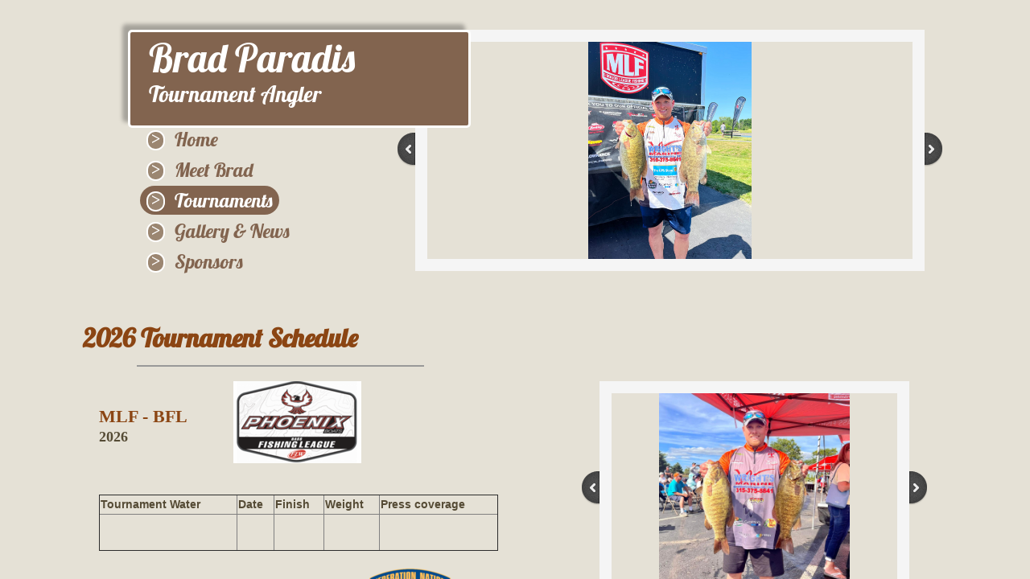

--- FILE ---
content_type: text/html; charset=utf-8
request_url: http://www.bradparadisfishing.com/tournaments.html
body_size: 9539
content:
 <!DOCTYPE html><html lang="en" dir="ltr" data-tcc-ignore=""><head><title>Tournaments</title><meta http-equiv="content-type" content="text/html; charset=UTF-8"><meta http-equiv="X-UA-Compatible" content="IE=edge,chrome=1"><link rel="stylesheet" type="text/css" href="site.css?v="><script> if (typeof ($sf) === "undefined") { $sf = { baseUrl: "https://img1.wsimg.com/wst/v7/WSB7_J_20251020_0854_WSB-20593_6210/v2", skin: "app", preload: 0, require: { jquery: "https://img1.wsimg.com/wst/v7/WSB7_J_20251020_0854_WSB-20593_6210/v2/libs/jquery/jq.js", paths: { "wsbcore": "common/wsb/core", "knockout": "libs/knockout/knockout" } } }; } </script><script id="duel" src="//img1.wsimg.com/starfield/duel/v2.5.8/duel.js?appid=O3BkA5J1#TzNCa0E1SjF2Mi41Ljdwcm9k"></script><script> define('jquery', ['jq!starfield/jquery.mod'], function(m) { return m; }); define('appconfig', [], { documentDownloadBaseUrl: 'https://nebula.wsimg.com' }); </script><link rel="shortcut icon" href="//nebula.phx3.secureserver.net/3ee1b7ebdac2adb5beecc2dbddfe1eaf?AccessKeyId=66F132EE4061D8D342EC&disposition=0&alloworigin=1"><meta http-equiv="Content-Location" content="tournaments.html"><meta name="generator" content="Starfield Technologies; Go Daddy Website Builder 7.0.5350"><meta name="description" content="Brad Paradis Tournament Schedule & Tournament history results success"><meta property="og:type" content="website"><meta property="og:title" content="Tournaments"><meta property="og:site_name" content="Brad Paradis Tournament Angler"><meta property="og:url" content="http://www.bradparadisfishing.com/tournaments.html"><meta property="og:description" content="Brad Paradis Tournament Schedule & Tournament history results success"><meta property="og:image" content="https://nebula.wsimg.com/decfc613ec22babe7722f034ae943e15?AccessKeyId=66F132EE4061D8D342EC&disposition=0&alloworigin=1"></head><body><style data-inline-fonts>/* vietnamese */
@font-face {
  font-family: 'Allura';
  font-style: normal;
  font-weight: 400;
  src: url(https://img1.wsimg.com/gfonts/s/allura/v23/9oRPNYsQpS4zjuA_hAgWDto.woff2) format('woff2');
  unicode-range: U+0102-0103, U+0110-0111, U+0128-0129, U+0168-0169, U+01A0-01A1, U+01AF-01B0, U+0300-0301, U+0303-0304, U+0308-0309, U+0323, U+0329, U+1EA0-1EF9, U+20AB;
}
/* latin-ext */
@font-face {
  font-family: 'Allura';
  font-style: normal;
  font-weight: 400;
  src: url(https://img1.wsimg.com/gfonts/s/allura/v23/9oRPNYsQpS4zjuA_hQgWDto.woff2) format('woff2');
  unicode-range: U+0100-02BA, U+02BD-02C5, U+02C7-02CC, U+02CE-02D7, U+02DD-02FF, U+0304, U+0308, U+0329, U+1D00-1DBF, U+1E00-1E9F, U+1EF2-1EFF, U+2020, U+20A0-20AB, U+20AD-20C0, U+2113, U+2C60-2C7F, U+A720-A7FF;
}
/* latin */
@font-face {
  font-family: 'Allura';
  font-style: normal;
  font-weight: 400;
  src: url(https://img1.wsimg.com/gfonts/s/allura/v23/9oRPNYsQpS4zjuA_iwgW.woff2) format('woff2');
  unicode-range: U+0000-00FF, U+0131, U+0152-0153, U+02BB-02BC, U+02C6, U+02DA, U+02DC, U+0304, U+0308, U+0329, U+2000-206F, U+20AC, U+2122, U+2191, U+2193, U+2212, U+2215, U+FEFF, U+FFFD;
}
/* cyrillic */
@font-face {
  font-family: 'Amatic SC';
  font-style: normal;
  font-weight: 400;
  src: url(https://img1.wsimg.com/gfonts/s/amaticsc/v28/TUZyzwprpvBS1izr_vOEDuSfQZQ.woff2) format('woff2');
  unicode-range: U+0301, U+0400-045F, U+0490-0491, U+04B0-04B1, U+2116;
}
/* hebrew */
@font-face {
  font-family: 'Amatic SC';
  font-style: normal;
  font-weight: 400;
  src: url(https://img1.wsimg.com/gfonts/s/amaticsc/v28/TUZyzwprpvBS1izr_vOECOSfQZQ.woff2) format('woff2');
  unicode-range: U+0307-0308, U+0590-05FF, U+200C-2010, U+20AA, U+25CC, U+FB1D-FB4F;
}
/* vietnamese */
@font-face {
  font-family: 'Amatic SC';
  font-style: normal;
  font-weight: 400;
  src: url(https://img1.wsimg.com/gfonts/s/amaticsc/v28/TUZyzwprpvBS1izr_vOEBeSfQZQ.woff2) format('woff2');
  unicode-range: U+0102-0103, U+0110-0111, U+0128-0129, U+0168-0169, U+01A0-01A1, U+01AF-01B0, U+0300-0301, U+0303-0304, U+0308-0309, U+0323, U+0329, U+1EA0-1EF9, U+20AB;
}
/* latin-ext */
@font-face {
  font-family: 'Amatic SC';
  font-style: normal;
  font-weight: 400;
  src: url(https://img1.wsimg.com/gfonts/s/amaticsc/v28/TUZyzwprpvBS1izr_vOEBOSfQZQ.woff2) format('woff2');
  unicode-range: U+0100-02BA, U+02BD-02C5, U+02C7-02CC, U+02CE-02D7, U+02DD-02FF, U+0304, U+0308, U+0329, U+1D00-1DBF, U+1E00-1E9F, U+1EF2-1EFF, U+2020, U+20A0-20AB, U+20AD-20C0, U+2113, U+2C60-2C7F, U+A720-A7FF;
}
/* latin */
@font-face {
  font-family: 'Amatic SC';
  font-style: normal;
  font-weight: 400;
  src: url(https://img1.wsimg.com/gfonts/s/amaticsc/v28/TUZyzwprpvBS1izr_vOECuSf.woff2) format('woff2');
  unicode-range: U+0000-00FF, U+0131, U+0152-0153, U+02BB-02BC, U+02C6, U+02DA, U+02DC, U+0304, U+0308, U+0329, U+2000-206F, U+20AC, U+2122, U+2191, U+2193, U+2212, U+2215, U+FEFF, U+FFFD;
}
/* vietnamese */
@font-face {
  font-family: 'Arizonia';
  font-style: normal;
  font-weight: 400;
  src: url(https://img1.wsimg.com/gfonts/s/arizonia/v23/neIIzCemt4A5qa7mv5WOFqwKUQ.woff2) format('woff2');
  unicode-range: U+0102-0103, U+0110-0111, U+0128-0129, U+0168-0169, U+01A0-01A1, U+01AF-01B0, U+0300-0301, U+0303-0304, U+0308-0309, U+0323, U+0329, U+1EA0-1EF9, U+20AB;
}
/* latin-ext */
@font-face {
  font-family: 'Arizonia';
  font-style: normal;
  font-weight: 400;
  src: url(https://img1.wsimg.com/gfonts/s/arizonia/v23/neIIzCemt4A5qa7mv5WPFqwKUQ.woff2) format('woff2');
  unicode-range: U+0100-02BA, U+02BD-02C5, U+02C7-02CC, U+02CE-02D7, U+02DD-02FF, U+0304, U+0308, U+0329, U+1D00-1DBF, U+1E00-1E9F, U+1EF2-1EFF, U+2020, U+20A0-20AB, U+20AD-20C0, U+2113, U+2C60-2C7F, U+A720-A7FF;
}
/* latin */
@font-face {
  font-family: 'Arizonia';
  font-style: normal;
  font-weight: 400;
  src: url(https://img1.wsimg.com/gfonts/s/arizonia/v23/neIIzCemt4A5qa7mv5WBFqw.woff2) format('woff2');
  unicode-range: U+0000-00FF, U+0131, U+0152-0153, U+02BB-02BC, U+02C6, U+02DA, U+02DC, U+0304, U+0308, U+0329, U+2000-206F, U+20AC, U+2122, U+2191, U+2193, U+2212, U+2215, U+FEFF, U+FFFD;
}
/* latin */
@font-face {
  font-family: 'Averia Sans Libre';
  font-style: normal;
  font-weight: 400;
  src: url(https://img1.wsimg.com/gfonts/s/averiasanslibre/v20/ga6XaxZG_G5OvCf_rt7FH3B6BHLMEdVOEoI.woff2) format('woff2');
  unicode-range: U+0000-00FF, U+0131, U+0152-0153, U+02BB-02BC, U+02C6, U+02DA, U+02DC, U+0304, U+0308, U+0329, U+2000-206F, U+20AC, U+2122, U+2191, U+2193, U+2212, U+2215, U+FEFF, U+FFFD;
}
/* latin */
@font-face {
  font-family: 'Cabin Sketch';
  font-style: normal;
  font-weight: 400;
  src: url(https://img1.wsimg.com/gfonts/s/cabinsketch/v23/QGYpz_kZZAGCONcK2A4bGOj8mNhN.woff2) format('woff2');
  unicode-range: U+0000-00FF, U+0131, U+0152-0153, U+02BB-02BC, U+02C6, U+02DA, U+02DC, U+0304, U+0308, U+0329, U+2000-206F, U+20AC, U+2122, U+2191, U+2193, U+2212, U+2215, U+FEFF, U+FFFD;
}
/* vietnamese */
@font-face {
  font-family: 'Francois One';
  font-style: normal;
  font-weight: 400;
  src: url(https://img1.wsimg.com/gfonts/s/francoisone/v22/_Xmr-H4zszafZw3A-KPSZut9zgiRi_Y.woff2) format('woff2');
  unicode-range: U+0102-0103, U+0110-0111, U+0128-0129, U+0168-0169, U+01A0-01A1, U+01AF-01B0, U+0300-0301, U+0303-0304, U+0308-0309, U+0323, U+0329, U+1EA0-1EF9, U+20AB;
}
/* latin-ext */
@font-face {
  font-family: 'Francois One';
  font-style: normal;
  font-weight: 400;
  src: url(https://img1.wsimg.com/gfonts/s/francoisone/v22/_Xmr-H4zszafZw3A-KPSZut9zwiRi_Y.woff2) format('woff2');
  unicode-range: U+0100-02BA, U+02BD-02C5, U+02C7-02CC, U+02CE-02D7, U+02DD-02FF, U+0304, U+0308, U+0329, U+1D00-1DBF, U+1E00-1E9F, U+1EF2-1EFF, U+2020, U+20A0-20AB, U+20AD-20C0, U+2113, U+2C60-2C7F, U+A720-A7FF;
}
/* latin */
@font-face {
  font-family: 'Francois One';
  font-style: normal;
  font-weight: 400;
  src: url(https://img1.wsimg.com/gfonts/s/francoisone/v22/_Xmr-H4zszafZw3A-KPSZut9wQiR.woff2) format('woff2');
  unicode-range: U+0000-00FF, U+0131, U+0152-0153, U+02BB-02BC, U+02C6, U+02DA, U+02DC, U+0304, U+0308, U+0329, U+2000-206F, U+20AC, U+2122, U+2191, U+2193, U+2212, U+2215, U+FEFF, U+FFFD;
}
/* latin-ext */
@font-face {
  font-family: 'Fredericka the Great';
  font-style: normal;
  font-weight: 400;
  src: url(https://img1.wsimg.com/gfonts/s/frederickathegreat/v23/9Bt33CxNwt7aOctW2xjbCstzwVKsIBVV--StxbcVcg.woff2) format('woff2');
  unicode-range: U+0100-02BA, U+02BD-02C5, U+02C7-02CC, U+02CE-02D7, U+02DD-02FF, U+0304, U+0308, U+0329, U+1D00-1DBF, U+1E00-1E9F, U+1EF2-1EFF, U+2020, U+20A0-20AB, U+20AD-20C0, U+2113, U+2C60-2C7F, U+A720-A7FF;
}
/* latin */
@font-face {
  font-family: 'Fredericka the Great';
  font-style: normal;
  font-weight: 400;
  src: url(https://img1.wsimg.com/gfonts/s/frederickathegreat/v23/9Bt33CxNwt7aOctW2xjbCstzwVKsIBVV--Sjxbc.woff2) format('woff2');
  unicode-range: U+0000-00FF, U+0131, U+0152-0153, U+02BB-02BC, U+02C6, U+02DA, U+02DC, U+0304, U+0308, U+0329, U+2000-206F, U+20AC, U+2122, U+2191, U+2193, U+2212, U+2215, U+FEFF, U+FFFD;
}
/* latin */
@font-face {
  font-family: 'Jacques Francois Shadow';
  font-style: normal;
  font-weight: 400;
  src: url(https://img1.wsimg.com/gfonts/s/jacquesfrancoisshadow/v27/KR1FBtOz8PKTMk-kqdkLVrvR0ECFrB6Pin-2_p8Suno.woff2) format('woff2');
  unicode-range: U+0000-00FF, U+0131, U+0152-0153, U+02BB-02BC, U+02C6, U+02DA, U+02DC, U+0304, U+0308, U+0329, U+2000-206F, U+20AC, U+2122, U+2191, U+2193, U+2212, U+2215, U+FEFF, U+FFFD;
}
/* latin */
@font-face {
  font-family: 'Josefin Slab';
  font-style: normal;
  font-weight: 400;
  src: url(https://img1.wsimg.com/gfonts/s/josefinslab/v29/lW-swjwOK3Ps5GSJlNNkMalNpiZe_ldbOR4W71msR349Kg.woff2) format('woff2');
  unicode-range: U+0000-00FF, U+0131, U+0152-0153, U+02BB-02BC, U+02C6, U+02DA, U+02DC, U+0304, U+0308, U+0329, U+2000-206F, U+20AC, U+2122, U+2191, U+2193, U+2212, U+2215, U+FEFF, U+FFFD;
}
/* latin-ext */
@font-face {
  font-family: 'Kaushan Script';
  font-style: normal;
  font-weight: 400;
  src: url(https://img1.wsimg.com/gfonts/s/kaushanscript/v19/vm8vdRfvXFLG3OLnsO15WYS5DG72wNJHMw.woff2) format('woff2');
  unicode-range: U+0100-02BA, U+02BD-02C5, U+02C7-02CC, U+02CE-02D7, U+02DD-02FF, U+0304, U+0308, U+0329, U+1D00-1DBF, U+1E00-1E9F, U+1EF2-1EFF, U+2020, U+20A0-20AB, U+20AD-20C0, U+2113, U+2C60-2C7F, U+A720-A7FF;
}
/* latin */
@font-face {
  font-family: 'Kaushan Script';
  font-style: normal;
  font-weight: 400;
  src: url(https://img1.wsimg.com/gfonts/s/kaushanscript/v19/vm8vdRfvXFLG3OLnsO15WYS5DG74wNI.woff2) format('woff2');
  unicode-range: U+0000-00FF, U+0131, U+0152-0153, U+02BB-02BC, U+02C6, U+02DA, U+02DC, U+0304, U+0308, U+0329, U+2000-206F, U+20AC, U+2122, U+2191, U+2193, U+2212, U+2215, U+FEFF, U+FFFD;
}
/* latin-ext */
@font-face {
  font-family: 'Love Ya Like A Sister';
  font-style: normal;
  font-weight: 400;
  src: url(https://img1.wsimg.com/gfonts/s/loveyalikeasister/v23/R70EjzUBlOqPeouhFDfR80-0FhOqJubN-BeL-3xdgGE.woff2) format('woff2');
  unicode-range: U+0100-02BA, U+02BD-02C5, U+02C7-02CC, U+02CE-02D7, U+02DD-02FF, U+0304, U+0308, U+0329, U+1D00-1DBF, U+1E00-1E9F, U+1EF2-1EFF, U+2020, U+20A0-20AB, U+20AD-20C0, U+2113, U+2C60-2C7F, U+A720-A7FF;
}
/* latin */
@font-face {
  font-family: 'Love Ya Like A Sister';
  font-style: normal;
  font-weight: 400;
  src: url(https://img1.wsimg.com/gfonts/s/loveyalikeasister/v23/R70EjzUBlOqPeouhFDfR80-0FhOqJubN-BeL9Xxd.woff2) format('woff2');
  unicode-range: U+0000-00FF, U+0131, U+0152-0153, U+02BB-02BC, U+02C6, U+02DA, U+02DC, U+0304, U+0308, U+0329, U+2000-206F, U+20AC, U+2122, U+2191, U+2193, U+2212, U+2215, U+FEFF, U+FFFD;
}
/* cyrillic-ext */
@font-face {
  font-family: 'Merriweather';
  font-style: normal;
  font-weight: 400;
  font-stretch: 100%;
  src: url(https://img1.wsimg.com/gfonts/s/merriweather/v33/u-4D0qyriQwlOrhSvowK_l5UcA6zuSYEqOzpPe3HOZJ5eX1WtLaQwmYiScCmDxhtNOKl8yDr3icaGV31GvU.woff2) format('woff2');
  unicode-range: U+0460-052F, U+1C80-1C8A, U+20B4, U+2DE0-2DFF, U+A640-A69F, U+FE2E-FE2F;
}
/* cyrillic */
@font-face {
  font-family: 'Merriweather';
  font-style: normal;
  font-weight: 400;
  font-stretch: 100%;
  src: url(https://img1.wsimg.com/gfonts/s/merriweather/v33/u-4D0qyriQwlOrhSvowK_l5UcA6zuSYEqOzpPe3HOZJ5eX1WtLaQwmYiScCmDxhtNOKl8yDr3icaEF31GvU.woff2) format('woff2');
  unicode-range: U+0301, U+0400-045F, U+0490-0491, U+04B0-04B1, U+2116;
}
/* vietnamese */
@font-face {
  font-family: 'Merriweather';
  font-style: normal;
  font-weight: 400;
  font-stretch: 100%;
  src: url(https://img1.wsimg.com/gfonts/s/merriweather/v33/u-4D0qyriQwlOrhSvowK_l5UcA6zuSYEqOzpPe3HOZJ5eX1WtLaQwmYiScCmDxhtNOKl8yDr3icaG131GvU.woff2) format('woff2');
  unicode-range: U+0102-0103, U+0110-0111, U+0128-0129, U+0168-0169, U+01A0-01A1, U+01AF-01B0, U+0300-0301, U+0303-0304, U+0308-0309, U+0323, U+0329, U+1EA0-1EF9, U+20AB;
}
/* latin-ext */
@font-face {
  font-family: 'Merriweather';
  font-style: normal;
  font-weight: 400;
  font-stretch: 100%;
  src: url(https://img1.wsimg.com/gfonts/s/merriweather/v33/u-4D0qyriQwlOrhSvowK_l5UcA6zuSYEqOzpPe3HOZJ5eX1WtLaQwmYiScCmDxhtNOKl8yDr3icaGl31GvU.woff2) format('woff2');
  unicode-range: U+0100-02BA, U+02BD-02C5, U+02C7-02CC, U+02CE-02D7, U+02DD-02FF, U+0304, U+0308, U+0329, U+1D00-1DBF, U+1E00-1E9F, U+1EF2-1EFF, U+2020, U+20A0-20AB, U+20AD-20C0, U+2113, U+2C60-2C7F, U+A720-A7FF;
}
/* latin */
@font-face {
  font-family: 'Merriweather';
  font-style: normal;
  font-weight: 400;
  font-stretch: 100%;
  src: url(https://img1.wsimg.com/gfonts/s/merriweather/v33/u-4D0qyriQwlOrhSvowK_l5UcA6zuSYEqOzpPe3HOZJ5eX1WtLaQwmYiScCmDxhtNOKl8yDr3icaFF31.woff2) format('woff2');
  unicode-range: U+0000-00FF, U+0131, U+0152-0153, U+02BB-02BC, U+02C6, U+02DA, U+02DC, U+0304, U+0308, U+0329, U+2000-206F, U+20AC, U+2122, U+2191, U+2193, U+2212, U+2215, U+FEFF, U+FFFD;
}
/* latin-ext */
@font-face {
  font-family: 'Offside';
  font-style: normal;
  font-weight: 400;
  src: url(https://img1.wsimg.com/gfonts/s/offside/v26/HI_KiYMWKa9QrAykc5joR6-d.woff2) format('woff2');
  unicode-range: U+0100-02BA, U+02BD-02C5, U+02C7-02CC, U+02CE-02D7, U+02DD-02FF, U+0304, U+0308, U+0329, U+1D00-1DBF, U+1E00-1E9F, U+1EF2-1EFF, U+2020, U+20A0-20AB, U+20AD-20C0, U+2113, U+2C60-2C7F, U+A720-A7FF;
}
/* latin */
@font-face {
  font-family: 'Offside';
  font-style: normal;
  font-weight: 400;
  src: url(https://img1.wsimg.com/gfonts/s/offside/v26/HI_KiYMWKa9QrAykc5boRw.woff2) format('woff2');
  unicode-range: U+0000-00FF, U+0131, U+0152-0153, U+02BB-02BC, U+02C6, U+02DA, U+02DC, U+0304, U+0308, U+0329, U+2000-206F, U+20AC, U+2122, U+2191, U+2193, U+2212, U+2215, U+FEFF, U+FFFD;
}
/* cyrillic-ext */
@font-face {
  font-family: 'Open Sans';
  font-style: normal;
  font-weight: 400;
  font-stretch: 100%;
  src: url(https://img1.wsimg.com/gfonts/s/opensans/v44/memSYaGs126MiZpBA-UvWbX2vVnXBbObj2OVZyOOSr4dVJWUgsjZ0B4taVIGxA.woff2) format('woff2');
  unicode-range: U+0460-052F, U+1C80-1C8A, U+20B4, U+2DE0-2DFF, U+A640-A69F, U+FE2E-FE2F;
}
/* cyrillic */
@font-face {
  font-family: 'Open Sans';
  font-style: normal;
  font-weight: 400;
  font-stretch: 100%;
  src: url(https://img1.wsimg.com/gfonts/s/opensans/v44/memSYaGs126MiZpBA-UvWbX2vVnXBbObj2OVZyOOSr4dVJWUgsjZ0B4kaVIGxA.woff2) format('woff2');
  unicode-range: U+0301, U+0400-045F, U+0490-0491, U+04B0-04B1, U+2116;
}
/* greek-ext */
@font-face {
  font-family: 'Open Sans';
  font-style: normal;
  font-weight: 400;
  font-stretch: 100%;
  src: url(https://img1.wsimg.com/gfonts/s/opensans/v44/memSYaGs126MiZpBA-UvWbX2vVnXBbObj2OVZyOOSr4dVJWUgsjZ0B4saVIGxA.woff2) format('woff2');
  unicode-range: U+1F00-1FFF;
}
/* greek */
@font-face {
  font-family: 'Open Sans';
  font-style: normal;
  font-weight: 400;
  font-stretch: 100%;
  src: url(https://img1.wsimg.com/gfonts/s/opensans/v44/memSYaGs126MiZpBA-UvWbX2vVnXBbObj2OVZyOOSr4dVJWUgsjZ0B4jaVIGxA.woff2) format('woff2');
  unicode-range: U+0370-0377, U+037A-037F, U+0384-038A, U+038C, U+038E-03A1, U+03A3-03FF;
}
/* hebrew */
@font-face {
  font-family: 'Open Sans';
  font-style: normal;
  font-weight: 400;
  font-stretch: 100%;
  src: url(https://img1.wsimg.com/gfonts/s/opensans/v44/memSYaGs126MiZpBA-UvWbX2vVnXBbObj2OVZyOOSr4dVJWUgsjZ0B4iaVIGxA.woff2) format('woff2');
  unicode-range: U+0307-0308, U+0590-05FF, U+200C-2010, U+20AA, U+25CC, U+FB1D-FB4F;
}
/* math */
@font-face {
  font-family: 'Open Sans';
  font-style: normal;
  font-weight: 400;
  font-stretch: 100%;
  src: url(https://img1.wsimg.com/gfonts/s/opensans/v44/memSYaGs126MiZpBA-UvWbX2vVnXBbObj2OVZyOOSr4dVJWUgsjZ0B5caVIGxA.woff2) format('woff2');
  unicode-range: U+0302-0303, U+0305, U+0307-0308, U+0310, U+0312, U+0315, U+031A, U+0326-0327, U+032C, U+032F-0330, U+0332-0333, U+0338, U+033A, U+0346, U+034D, U+0391-03A1, U+03A3-03A9, U+03B1-03C9, U+03D1, U+03D5-03D6, U+03F0-03F1, U+03F4-03F5, U+2016-2017, U+2034-2038, U+203C, U+2040, U+2043, U+2047, U+2050, U+2057, U+205F, U+2070-2071, U+2074-208E, U+2090-209C, U+20D0-20DC, U+20E1, U+20E5-20EF, U+2100-2112, U+2114-2115, U+2117-2121, U+2123-214F, U+2190, U+2192, U+2194-21AE, U+21B0-21E5, U+21F1-21F2, U+21F4-2211, U+2213-2214, U+2216-22FF, U+2308-230B, U+2310, U+2319, U+231C-2321, U+2336-237A, U+237C, U+2395, U+239B-23B7, U+23D0, U+23DC-23E1, U+2474-2475, U+25AF, U+25B3, U+25B7, U+25BD, U+25C1, U+25CA, U+25CC, U+25FB, U+266D-266F, U+27C0-27FF, U+2900-2AFF, U+2B0E-2B11, U+2B30-2B4C, U+2BFE, U+3030, U+FF5B, U+FF5D, U+1D400-1D7FF, U+1EE00-1EEFF;
}
/* symbols */
@font-face {
  font-family: 'Open Sans';
  font-style: normal;
  font-weight: 400;
  font-stretch: 100%;
  src: url(https://img1.wsimg.com/gfonts/s/opensans/v44/memSYaGs126MiZpBA-UvWbX2vVnXBbObj2OVZyOOSr4dVJWUgsjZ0B5OaVIGxA.woff2) format('woff2');
  unicode-range: U+0001-000C, U+000E-001F, U+007F-009F, U+20DD-20E0, U+20E2-20E4, U+2150-218F, U+2190, U+2192, U+2194-2199, U+21AF, U+21E6-21F0, U+21F3, U+2218-2219, U+2299, U+22C4-22C6, U+2300-243F, U+2440-244A, U+2460-24FF, U+25A0-27BF, U+2800-28FF, U+2921-2922, U+2981, U+29BF, U+29EB, U+2B00-2BFF, U+4DC0-4DFF, U+FFF9-FFFB, U+10140-1018E, U+10190-1019C, U+101A0, U+101D0-101FD, U+102E0-102FB, U+10E60-10E7E, U+1D2C0-1D2D3, U+1D2E0-1D37F, U+1F000-1F0FF, U+1F100-1F1AD, U+1F1E6-1F1FF, U+1F30D-1F30F, U+1F315, U+1F31C, U+1F31E, U+1F320-1F32C, U+1F336, U+1F378, U+1F37D, U+1F382, U+1F393-1F39F, U+1F3A7-1F3A8, U+1F3AC-1F3AF, U+1F3C2, U+1F3C4-1F3C6, U+1F3CA-1F3CE, U+1F3D4-1F3E0, U+1F3ED, U+1F3F1-1F3F3, U+1F3F5-1F3F7, U+1F408, U+1F415, U+1F41F, U+1F426, U+1F43F, U+1F441-1F442, U+1F444, U+1F446-1F449, U+1F44C-1F44E, U+1F453, U+1F46A, U+1F47D, U+1F4A3, U+1F4B0, U+1F4B3, U+1F4B9, U+1F4BB, U+1F4BF, U+1F4C8-1F4CB, U+1F4D6, U+1F4DA, U+1F4DF, U+1F4E3-1F4E6, U+1F4EA-1F4ED, U+1F4F7, U+1F4F9-1F4FB, U+1F4FD-1F4FE, U+1F503, U+1F507-1F50B, U+1F50D, U+1F512-1F513, U+1F53E-1F54A, U+1F54F-1F5FA, U+1F610, U+1F650-1F67F, U+1F687, U+1F68D, U+1F691, U+1F694, U+1F698, U+1F6AD, U+1F6B2, U+1F6B9-1F6BA, U+1F6BC, U+1F6C6-1F6CF, U+1F6D3-1F6D7, U+1F6E0-1F6EA, U+1F6F0-1F6F3, U+1F6F7-1F6FC, U+1F700-1F7FF, U+1F800-1F80B, U+1F810-1F847, U+1F850-1F859, U+1F860-1F887, U+1F890-1F8AD, U+1F8B0-1F8BB, U+1F8C0-1F8C1, U+1F900-1F90B, U+1F93B, U+1F946, U+1F984, U+1F996, U+1F9E9, U+1FA00-1FA6F, U+1FA70-1FA7C, U+1FA80-1FA89, U+1FA8F-1FAC6, U+1FACE-1FADC, U+1FADF-1FAE9, U+1FAF0-1FAF8, U+1FB00-1FBFF;
}
/* vietnamese */
@font-face {
  font-family: 'Open Sans';
  font-style: normal;
  font-weight: 400;
  font-stretch: 100%;
  src: url(https://img1.wsimg.com/gfonts/s/opensans/v44/memSYaGs126MiZpBA-UvWbX2vVnXBbObj2OVZyOOSr4dVJWUgsjZ0B4vaVIGxA.woff2) format('woff2');
  unicode-range: U+0102-0103, U+0110-0111, U+0128-0129, U+0168-0169, U+01A0-01A1, U+01AF-01B0, U+0300-0301, U+0303-0304, U+0308-0309, U+0323, U+0329, U+1EA0-1EF9, U+20AB;
}
/* latin-ext */
@font-face {
  font-family: 'Open Sans';
  font-style: normal;
  font-weight: 400;
  font-stretch: 100%;
  src: url(https://img1.wsimg.com/gfonts/s/opensans/v44/memSYaGs126MiZpBA-UvWbX2vVnXBbObj2OVZyOOSr4dVJWUgsjZ0B4uaVIGxA.woff2) format('woff2');
  unicode-range: U+0100-02BA, U+02BD-02C5, U+02C7-02CC, U+02CE-02D7, U+02DD-02FF, U+0304, U+0308, U+0329, U+1D00-1DBF, U+1E00-1E9F, U+1EF2-1EFF, U+2020, U+20A0-20AB, U+20AD-20C0, U+2113, U+2C60-2C7F, U+A720-A7FF;
}
/* latin */
@font-face {
  font-family: 'Open Sans';
  font-style: normal;
  font-weight: 400;
  font-stretch: 100%;
  src: url(https://img1.wsimg.com/gfonts/s/opensans/v44/memSYaGs126MiZpBA-UvWbX2vVnXBbObj2OVZyOOSr4dVJWUgsjZ0B4gaVI.woff2) format('woff2');
  unicode-range: U+0000-00FF, U+0131, U+0152-0153, U+02BB-02BC, U+02C6, U+02DA, U+02DC, U+0304, U+0308, U+0329, U+2000-206F, U+20AC, U+2122, U+2191, U+2193, U+2212, U+2215, U+FEFF, U+FFFD;
}
/* cyrillic-ext */
@font-face {
  font-family: 'Oswald';
  font-style: normal;
  font-weight: 400;
  src: url(https://img1.wsimg.com/gfonts/s/oswald/v57/TK3_WkUHHAIjg75cFRf3bXL8LICs1_FvsUtiZTaR.woff2) format('woff2');
  unicode-range: U+0460-052F, U+1C80-1C8A, U+20B4, U+2DE0-2DFF, U+A640-A69F, U+FE2E-FE2F;
}
/* cyrillic */
@font-face {
  font-family: 'Oswald';
  font-style: normal;
  font-weight: 400;
  src: url(https://img1.wsimg.com/gfonts/s/oswald/v57/TK3_WkUHHAIjg75cFRf3bXL8LICs1_FvsUJiZTaR.woff2) format('woff2');
  unicode-range: U+0301, U+0400-045F, U+0490-0491, U+04B0-04B1, U+2116;
}
/* vietnamese */
@font-face {
  font-family: 'Oswald';
  font-style: normal;
  font-weight: 400;
  src: url(https://img1.wsimg.com/gfonts/s/oswald/v57/TK3_WkUHHAIjg75cFRf3bXL8LICs1_FvsUliZTaR.woff2) format('woff2');
  unicode-range: U+0102-0103, U+0110-0111, U+0128-0129, U+0168-0169, U+01A0-01A1, U+01AF-01B0, U+0300-0301, U+0303-0304, U+0308-0309, U+0323, U+0329, U+1EA0-1EF9, U+20AB;
}
/* latin-ext */
@font-face {
  font-family: 'Oswald';
  font-style: normal;
  font-weight: 400;
  src: url(https://img1.wsimg.com/gfonts/s/oswald/v57/TK3_WkUHHAIjg75cFRf3bXL8LICs1_FvsUhiZTaR.woff2) format('woff2');
  unicode-range: U+0100-02BA, U+02BD-02C5, U+02C7-02CC, U+02CE-02D7, U+02DD-02FF, U+0304, U+0308, U+0329, U+1D00-1DBF, U+1E00-1E9F, U+1EF2-1EFF, U+2020, U+20A0-20AB, U+20AD-20C0, U+2113, U+2C60-2C7F, U+A720-A7FF;
}
/* latin */
@font-face {
  font-family: 'Oswald';
  font-style: normal;
  font-weight: 400;
  src: url(https://img1.wsimg.com/gfonts/s/oswald/v57/TK3_WkUHHAIjg75cFRf3bXL8LICs1_FvsUZiZQ.woff2) format('woff2');
  unicode-range: U+0000-00FF, U+0131, U+0152-0153, U+02BB-02BC, U+02C6, U+02DA, U+02DC, U+0304, U+0308, U+0329, U+2000-206F, U+20AC, U+2122, U+2191, U+2193, U+2212, U+2215, U+FEFF, U+FFFD;
}
/* latin-ext */
@font-face {
  font-family: 'Over the Rainbow';
  font-style: normal;
  font-weight: 400;
  src: url(https://img1.wsimg.com/gfonts/s/overtherainbow/v23/11haGoXG1k_HKhMLUWz7Mc7vvW5ulvqs9eA2.woff2) format('woff2');
  unicode-range: U+0100-02BA, U+02BD-02C5, U+02C7-02CC, U+02CE-02D7, U+02DD-02FF, U+0304, U+0308, U+0329, U+1D00-1DBF, U+1E00-1E9F, U+1EF2-1EFF, U+2020, U+20A0-20AB, U+20AD-20C0, U+2113, U+2C60-2C7F, U+A720-A7FF;
}
/* latin */
@font-face {
  font-family: 'Over the Rainbow';
  font-style: normal;
  font-weight: 400;
  src: url(https://img1.wsimg.com/gfonts/s/overtherainbow/v23/11haGoXG1k_HKhMLUWz7Mc7vvW5ulvSs9Q.woff2) format('woff2');
  unicode-range: U+0000-00FF, U+0131, U+0152-0153, U+02BB-02BC, U+02C6, U+02DA, U+02DC, U+0304, U+0308, U+0329, U+2000-206F, U+20AC, U+2122, U+2191, U+2193, U+2212, U+2215, U+FEFF, U+FFFD;
}
/* cyrillic-ext */
@font-face {
  font-family: 'Pacifico';
  font-style: normal;
  font-weight: 400;
  src: url(https://img1.wsimg.com/gfonts/s/pacifico/v23/FwZY7-Qmy14u9lezJ-6K6MmTpA.woff2) format('woff2');
  unicode-range: U+0460-052F, U+1C80-1C8A, U+20B4, U+2DE0-2DFF, U+A640-A69F, U+FE2E-FE2F;
}
/* cyrillic */
@font-face {
  font-family: 'Pacifico';
  font-style: normal;
  font-weight: 400;
  src: url(https://img1.wsimg.com/gfonts/s/pacifico/v23/FwZY7-Qmy14u9lezJ-6D6MmTpA.woff2) format('woff2');
  unicode-range: U+0301, U+0400-045F, U+0490-0491, U+04B0-04B1, U+2116;
}
/* vietnamese */
@font-face {
  font-family: 'Pacifico';
  font-style: normal;
  font-weight: 400;
  src: url(https://img1.wsimg.com/gfonts/s/pacifico/v23/FwZY7-Qmy14u9lezJ-6I6MmTpA.woff2) format('woff2');
  unicode-range: U+0102-0103, U+0110-0111, U+0128-0129, U+0168-0169, U+01A0-01A1, U+01AF-01B0, U+0300-0301, U+0303-0304, U+0308-0309, U+0323, U+0329, U+1EA0-1EF9, U+20AB;
}
/* latin-ext */
@font-face {
  font-family: 'Pacifico';
  font-style: normal;
  font-weight: 400;
  src: url(https://img1.wsimg.com/gfonts/s/pacifico/v23/FwZY7-Qmy14u9lezJ-6J6MmTpA.woff2) format('woff2');
  unicode-range: U+0100-02BA, U+02BD-02C5, U+02C7-02CC, U+02CE-02D7, U+02DD-02FF, U+0304, U+0308, U+0329, U+1D00-1DBF, U+1E00-1E9F, U+1EF2-1EFF, U+2020, U+20A0-20AB, U+20AD-20C0, U+2113, U+2C60-2C7F, U+A720-A7FF;
}
/* latin */
@font-face {
  font-family: 'Pacifico';
  font-style: normal;
  font-weight: 400;
  src: url(https://img1.wsimg.com/gfonts/s/pacifico/v23/FwZY7-Qmy14u9lezJ-6H6Mk.woff2) format('woff2');
  unicode-range: U+0000-00FF, U+0131, U+0152-0153, U+02BB-02BC, U+02C6, U+02DA, U+02DC, U+0304, U+0308, U+0329, U+2000-206F, U+20AC, U+2122, U+2191, U+2193, U+2212, U+2215, U+FEFF, U+FFFD;
}
/* latin-ext */
@font-face {
  font-family: 'Romanesco';
  font-style: normal;
  font-weight: 400;
  src: url(https://img1.wsimg.com/gfonts/s/romanesco/v22/w8gYH2ozQOY7_r_J7mSX1XYKmOo.woff2) format('woff2');
  unicode-range: U+0100-02BA, U+02BD-02C5, U+02C7-02CC, U+02CE-02D7, U+02DD-02FF, U+0304, U+0308, U+0329, U+1D00-1DBF, U+1E00-1E9F, U+1EF2-1EFF, U+2020, U+20A0-20AB, U+20AD-20C0, U+2113, U+2C60-2C7F, U+A720-A7FF;
}
/* latin */
@font-face {
  font-family: 'Romanesco';
  font-style: normal;
  font-weight: 400;
  src: url(https://img1.wsimg.com/gfonts/s/romanesco/v22/w8gYH2ozQOY7_r_J7mSX23YK.woff2) format('woff2');
  unicode-range: U+0000-00FF, U+0131, U+0152-0153, U+02BB-02BC, U+02C6, U+02DA, U+02DC, U+0304, U+0308, U+0329, U+2000-206F, U+20AC, U+2122, U+2191, U+2193, U+2212, U+2215, U+FEFF, U+FFFD;
}
/* latin-ext */
@font-face {
  font-family: 'Sacramento';
  font-style: normal;
  font-weight: 400;
  src: url(https://img1.wsimg.com/gfonts/s/sacramento/v17/buEzpo6gcdjy0EiZMBUG4CMf_exL.woff2) format('woff2');
  unicode-range: U+0100-02BA, U+02BD-02C5, U+02C7-02CC, U+02CE-02D7, U+02DD-02FF, U+0304, U+0308, U+0329, U+1D00-1DBF, U+1E00-1E9F, U+1EF2-1EFF, U+2020, U+20A0-20AB, U+20AD-20C0, U+2113, U+2C60-2C7F, U+A720-A7FF;
}
/* latin */
@font-face {
  font-family: 'Sacramento';
  font-style: normal;
  font-weight: 400;
  src: url(https://img1.wsimg.com/gfonts/s/sacramento/v17/buEzpo6gcdjy0EiZMBUG4C0f_Q.woff2) format('woff2');
  unicode-range: U+0000-00FF, U+0131, U+0152-0153, U+02BB-02BC, U+02C6, U+02DA, U+02DC, U+0304, U+0308, U+0329, U+2000-206F, U+20AC, U+2122, U+2191, U+2193, U+2212, U+2215, U+FEFF, U+FFFD;
}
/* latin-ext */
@font-face {
  font-family: 'Seaweed Script';
  font-style: normal;
  font-weight: 400;
  src: url(https://img1.wsimg.com/gfonts/s/seaweedscript/v17/bx6cNx6Tne2pxOATYE8C_Rsoe3WA8qY2VQ.woff2) format('woff2');
  unicode-range: U+0100-02BA, U+02BD-02C5, U+02C7-02CC, U+02CE-02D7, U+02DD-02FF, U+0304, U+0308, U+0329, U+1D00-1DBF, U+1E00-1E9F, U+1EF2-1EFF, U+2020, U+20A0-20AB, U+20AD-20C0, U+2113, U+2C60-2C7F, U+A720-A7FF;
}
/* latin */
@font-face {
  font-family: 'Seaweed Script';
  font-style: normal;
  font-weight: 400;
  src: url(https://img1.wsimg.com/gfonts/s/seaweedscript/v17/bx6cNx6Tne2pxOATYE8C_Rsoe3WO8qY.woff2) format('woff2');
  unicode-range: U+0000-00FF, U+0131, U+0152-0153, U+02BB-02BC, U+02C6, U+02DA, U+02DC, U+0304, U+0308, U+0329, U+2000-206F, U+20AC, U+2122, U+2191, U+2193, U+2212, U+2215, U+FEFF, U+FFFD;
}
/* latin-ext */
@font-face {
  font-family: 'Special Elite';
  font-style: normal;
  font-weight: 400;
  src: url(https://img1.wsimg.com/gfonts/s/specialelite/v20/XLYgIZbkc4JPUL5CVArUVL0ntn4OSEFt.woff2) format('woff2');
  unicode-range: U+0100-02BA, U+02BD-02C5, U+02C7-02CC, U+02CE-02D7, U+02DD-02FF, U+0304, U+0308, U+0329, U+1D00-1DBF, U+1E00-1E9F, U+1EF2-1EFF, U+2020, U+20A0-20AB, U+20AD-20C0, U+2113, U+2C60-2C7F, U+A720-A7FF;
}
/* latin */
@font-face {
  font-family: 'Special Elite';
  font-style: normal;
  font-weight: 400;
  src: url(https://img1.wsimg.com/gfonts/s/specialelite/v20/XLYgIZbkc4JPUL5CVArUVL0ntnAOSA.woff2) format('woff2');
  unicode-range: U+0000-00FF, U+0131, U+0152-0153, U+02BB-02BC, U+02C6, U+02DA, U+02DC, U+0304, U+0308, U+0329, U+2000-206F, U+20AC, U+2122, U+2191, U+2193, U+2212, U+2215, U+FEFF, U+FFFD;
}

/* cyrillic-ext */
@font-face {
  font-family: 'Lobster';
  font-style: normal;
  font-weight: 400;
  src: url(https://img1.wsimg.com/gfonts/s/lobster/v32/neILzCirqoswsqX9zo-mM5Ez.woff2) format('woff2');
  unicode-range: U+0460-052F, U+1C80-1C8A, U+20B4, U+2DE0-2DFF, U+A640-A69F, U+FE2E-FE2F;
}
/* cyrillic */
@font-face {
  font-family: 'Lobster';
  font-style: normal;
  font-weight: 400;
  src: url(https://img1.wsimg.com/gfonts/s/lobster/v32/neILzCirqoswsqX9zoamM5Ez.woff2) format('woff2');
  unicode-range: U+0301, U+0400-045F, U+0490-0491, U+04B0-04B1, U+2116;
}
/* vietnamese */
@font-face {
  font-family: 'Lobster';
  font-style: normal;
  font-weight: 400;
  src: url(https://img1.wsimg.com/gfonts/s/lobster/v32/neILzCirqoswsqX9zo2mM5Ez.woff2) format('woff2');
  unicode-range: U+0102-0103, U+0110-0111, U+0128-0129, U+0168-0169, U+01A0-01A1, U+01AF-01B0, U+0300-0301, U+0303-0304, U+0308-0309, U+0323, U+0329, U+1EA0-1EF9, U+20AB;
}
/* latin-ext */
@font-face {
  font-family: 'Lobster';
  font-style: normal;
  font-weight: 400;
  src: url(https://img1.wsimg.com/gfonts/s/lobster/v32/neILzCirqoswsqX9zoymM5Ez.woff2) format('woff2');
  unicode-range: U+0100-02BA, U+02BD-02C5, U+02C7-02CC, U+02CE-02D7, U+02DD-02FF, U+0304, U+0308, U+0329, U+1D00-1DBF, U+1E00-1E9F, U+1EF2-1EFF, U+2020, U+20A0-20AB, U+20AD-20C0, U+2113, U+2C60-2C7F, U+A720-A7FF;
}
/* latin */
@font-face {
  font-family: 'Lobster';
  font-style: normal;
  font-weight: 400;
  src: url(https://img1.wsimg.com/gfonts/s/lobster/v32/neILzCirqoswsqX9zoKmMw.woff2) format('woff2');
  unicode-range: U+0000-00FF, U+0131, U+0152-0153, U+02BB-02BC, U+02C6, U+02DA, U+02DC, U+0304, U+0308, U+0329, U+2000-206F, U+20AC, U+2122, U+2191, U+2193, U+2212, U+2215, U+FEFF, U+FFFD;
}
</style><style type="text/css"> #wsb-element-30ad4fd2-829c-4714-9bcd-97660d8abbc8{top:1643px;left:-24px;position:absolute;z-index:399}#wsb-element-30ad4fd2-829c-4714-9bcd-97660d8abbc8 .txt{width:496px;height:70px}#wsb-element-2afc5b13-ec8a-4046-8369-064eba24124c{top:741px;left:-37px;position:absolute;z-index:394}#wsb-element-2afc5b13-ec8a-4046-8369-064eba24124c .txt{width:331px;height:109px}#wsb-element-20c0d456-286a-4992-b52a-98d23abe43bd{top:1106px;left:-24px;position:absolute;z-index:375}#wsb-element-20c0d456-286a-4992-b52a-98d23abe43bd .txt{width:528px;height:72px}#wsb-element-1a267f4f-61a7-4a9e-9ff4-d9b401d8bb80{top:669.57px;left:288.5px;position:absolute;z-index:397}#wsb-element-1a267f4f-61a7-4a9e-9ff4-d9b401d8bb80 .wsb-image-inner{}#wsb-element-1a267f4f-61a7-4a9e-9ff4-d9b401d8bb80 .wsb-image-inner div{width:121px;height:163.43px;position:relative;overflow:hidden}#wsb-element-1a267f4f-61a7-4a9e-9ff4-d9b401d8bb80 img{position:absolute}#wsb-element-06d42fc4-ff8c-4f5f-ac02-6e7d943d5127{top:1319px;left:-34px;position:absolute;z-index:360}#wsb-element-06d42fc4-ff8c-4f5f-ac02-6e7d943d5127 .txt{width:384px;height:65px}#wsb-element-00000000-0000-0000-0000-000683914813{top:1481px;left:584px;position:absolute;z-index:186}#wsb-element-00000000-0000-0000-0000-000683914813>div{width:474px;height:300px}#wsb-element-00000000-0000-0000-0000-000395896494{top:444px;left:563px;position:absolute;z-index:102}#wsb-element-00000000-0000-0000-0000-000395896494>div{width:429px;height:267px}#wsb-element-00000000-0000-0000-0000-000340115017{top:1118px;left:569px;position:absolute;z-index:101}#wsb-element-00000000-0000-0000-0000-000340115017>div{width:472px;height:283px}#wsb-element-00000000-0000-0000-0000-000271586685{top:373px;left:-57.5px;position:absolute;z-index:94}#wsb-element-00000000-0000-0000-0000-000271586685 .txt{width:533px;height:38px}#wsb-element-00000000-0000-0000-0000-000173727762{top:795px;left:592px;position:absolute;z-index:91}#wsb-element-00000000-0000-0000-0000-000173727762>div{width:362px;height:255px}#wsb-element-00000000-0000-0000-0000-000157917078{top:424px;left:10px;position:absolute;z-index:88}#wsb-element-00000000-0000-0000-0000-000157917078 .wsb-line-element{width:200px;height:22px}#wsb-element-00000000-0000-0000-0000-000157917077{top:424px;left:167px;position:absolute;z-index:89}#wsb-element-00000000-0000-0000-0000-000157917077 .wsb-line-element{width:200px;height:22px}#wsb-element-5423b91b-ce43-4a7d-8323-e94641ff20d9{top:3489px;left:235px;position:absolute;z-index:271}#wsb-element-5423b91b-ce43-4a7d-8323-e94641ff20d9{width:600px;height:40px}#wsb-element-00000000-0000-0000-0000-000154742549{top:66px;left:542px;position:absolute;z-index:58}#wsb-element-00000000-0000-0000-0000-000154742549 .txt{width:430px;height:42px}#wsb-element-00000000-0000-0000-0000-000154742515{top:123px;left:-1px;position:absolute;z-index:78}#wsb-element-00000000-0000-0000-0000-000154742515{width:236px;height:154px}#wsb-element-a6c5d038-d969-4599-af97-26614a1ae9cf{top:444px;left:129.5px;position:absolute;z-index:300}#wsb-element-a6c5d038-d969-4599-af97-26614a1ae9cf .wsb-image-inner{}#wsb-element-a6c5d038-d969-4599-af97-26614a1ae9cf .wsb-image-inner div{width:159px;height:102px;position:relative;overflow:hidden}#wsb-element-a6c5d038-d969-4599-af97-26614a1ae9cf img{position:absolute}#wsb-element-8e56e135-5410-4db9-a639-4d1594ffc690{top:833px;left:-23px;position:absolute;z-index:393}#wsb-element-8e56e135-5410-4db9-a639-4d1594ffc690 .txt{width:496px;height:97px}#wsb-element-7c8da646-f995-4529-955e-33f91a5b31c0{top:985.5px;left:223px;position:absolute;z-index:377}#wsb-element-7c8da646-f995-4529-955e-33f91a5b31c0 .wsb-image-inner{}#wsb-element-7c8da646-f995-4529-955e-33f91a5b31c0 .wsb-image-inner div{width:268px;height:108px;position:relative;overflow:hidden}#wsb-element-7c8da646-f995-4529-955e-33f91a5b31c0 img{position:absolute}#wsb-element-789ae01f-d425-4e0b-8772-5a15c2a0fbea{top:585px;left:-37px;position:absolute;z-index:301}#wsb-element-789ae01f-d425-4e0b-8772-5a15c2a0fbea .txt{width:496px;height:70px}#wsb-element-66d19bee-c8af-4bf8-a680-771e3a20160c{top:1573px;left:-34px;position:absolute;z-index:398}#wsb-element-66d19bee-c8af-4bf8-a680-771e3a20160c .txt{width:506px;height:70px}#wsb-element-51bf2219-09d9-4111-9140-4b5de08510f9{top:1872px;left:584px;position:absolute;z-index:391}#wsb-element-51bf2219-09d9-4111-9140-4b5de08510f9>div{width:474px;height:300px}#wsb-element-4581354a-119a-4975-920d-7c79ff4b8a0e{top:1024.5px;left:-37px;position:absolute;z-index:378}#wsb-element-4581354a-119a-4975-920d-7c79ff4b8a0e .txt{width:384px;height:69px}#wsb-element-00000000-0000-0000-0000-000154973542{top:7px;left:334px;position:absolute;z-index:15}#wsb-element-00000000-0000-0000-0000-000154973542>div{width:677px;height:300px;padding:0px}#wsb-element-00000000-0000-0000-0000-000154742556{top:59px;left:-12px;position:absolute;z-index:66}#wsb-element-00000000-0000-0000-0000-000154742556 .wsb-image-inner{}#wsb-element-00000000-0000-0000-0000-000154742556 .wsb-image-inner div{width:98px;height:35px;position:relative;overflow:hidden}#wsb-element-00000000-0000-0000-0000-000154742556 img{position:absolute}#wsb-element-00000000-0000-0000-0000-000154742514{top:18px;left:27px;position:absolute;z-index:18}#wsb-element-00000000-0000-0000-0000-000154742514 .txt{width:366px;height:21px}#wsb-element-00000000-0000-0000-0000-000154742513{top:18px;left:25px;position:absolute;z-index:17}#wsb-element-00000000-0000-0000-0000-000154742513 .txt{width:368px;height:91px}#wsb-element-00000000-0000-0000-0000-000154742512{top:7px;left:-1px;position:absolute;z-index:16}#wsb-element-00000000-0000-0000-0000-000154742512 .wsb-shape{width:420px;height:116px;box-sizing:content-box;-moz-box-sizing:content-box}#wsb-element-e9578a4b-d47d-4cef-a304-03c99dfd37b8{top:1232px;left:302.5px;position:absolute;z-index:321}#wsb-element-e9578a4b-d47d-4cef-a304-03c99dfd37b8 .wsb-image-inner{}#wsb-element-e9578a4b-d47d-4cef-a304-03c99dfd37b8 .wsb-image-inner div{width:109px;height:108.33px;position:relative;overflow:hidden}#wsb-element-e9578a4b-d47d-4cef-a304-03c99dfd37b8 img{position:absolute}#wsb-element-aa540791-b7a8-437f-bf17-7071f67abc41{top:476px;left:-37px;position:absolute;z-index:299}#wsb-element-aa540791-b7a8-437f-bf17-7071f67abc41 .txt{width:472px;height:109px} </style><div class="wsb-canvas body"><div class="wsb-canvas-page-container" style="min-height: 100%; padding-top: 30px; position: relative;"><div class="wsb-canvas-scrollable" style="background-color: #e5e1d6; background-position-x: center; background-position-y: top; background-position: center top; background-repeat: repeat-x; position: absolute; width: 100%; height: 100%;"></div><div id="wsb-canvas-template-page" class="wsb-canvas-page page" style="height: 3539px; margin: auto; width: 960px; background-color: transparent; position: relative; "><div id="wsb-canvas-template-container" style="position: absolute;"> <div id="wsb-element-30ad4fd2-829c-4714-9bcd-97660d8abbc8" class="wsb-element-text" data-type="element"> <div class="txt "><table style="width: 100%;" border="1" cellspacing="1" cellpadding="1"><tbody><tr><td><strong>Tournament Water <br></strong></td><td><strong>Date</strong><br></td><td><strong>Finish</strong><br></td><td><strong>Weight</strong><br></td><td><strong>Press coverage</strong><br></td></tr><tr><td><br></td><td><br></td><td><br></td><td><br></td><td><br></td></tr></tbody></table><p><br></p></div> </div><div id="wsb-element-2afc5b13-ec8a-4046-8369-064eba24124c" class="wsb-element-text" data-type="element"> <div class="txt "><h1><span style="background-color: rgba(0, 0, 0, 0);"><font color="#8b4513">NY State B.A.S.S. Nation<br>​</font></span><span style="font-size: 18px; background-color: rgba(0, 0, 0, 0);">2026</span><br></h1><h2><br><br></h2><p><br></p></div> </div><div id="wsb-element-20c0d456-286a-4992-b52a-98d23abe43bd" class="wsb-element-text" data-type="element"> <div class="txt "><table style="width: 100%;" border="1" cellspacing="1" cellpadding="1"><tbody><tr><td><font color="#000000" face="Maven Pro, Arial"><span style="font-size: 15px;">Tournament Water <br></span></font></td><td><font color="#000000" face="Maven Pro, Arial"><span style="font-size: 15px;">Date<br></span></font></td><td><font color="#000000" face="Maven Pro, Arial"><span style="font-size: 15px;">Finish<br></span></font></td><td><font color="#000000" face="Maven Pro, Arial"><span style="font-size: 15px;">Weight<br></span></font></td><td><font color="#000000" face="Maven Pro, Arial"><span style="font-size: 15px;">Press coverage<br></span></font></td></tr><tr><td><br></td><td><br></td><td><br></td><td></td><td><br><br></td></tr></tbody></table></div> </div><div id="wsb-element-1a267f4f-61a7-4a9e-9ff4-d9b401d8bb80" class="wsb-element-image" data-type="element"> <div class="wsb-image-inner "><div class="img"><img src="https://nebula.wsimg.com/06857df529e578371b0fa38f4649612e?AccessKeyId=66F132EE4061D8D342EC&amp;disposition=0&amp;alloworigin=1" style="vertical-align:middle;width:121px;height:163px;"></div></div> </div><div id="wsb-element-06d42fc4-ff8c-4f5f-ac02-6e7d943d5127" class="wsb-element-text" data-type="element"> <div class="txt "><h1><span style="background-color: rgba(0, 0, 0, 0);"><font color="#8b4513">Massena B3</font></span><br></h1><h2>2026<br></h2><p><br></p></div> </div><div id="wsb-element-00000000-0000-0000-0000-000683914813" class="wsb-element-gallery" data-type="element"> <div class="false "><div id="desktop-00000000-0000-0000-0000-000683914813" class="wsb-media-gallery"><ul class="wsb-media-gallery-slider"></ul></div></div><script type="text/javascript"> require(['designer/app/builder/ui/controls/media/gallery/media.gallery'], function (gallery) { var $element = $('#desktop-00000000-0000-0000-0000-000683914813.wsb-media-gallery'); var model = { ID: '00000000-0000-0000-0000-000683914813', mode: 'desktop', preview: false, Layer: 186, Width: '474px', Height: '300px', GalleryAssets: [{"id":"20b8d359529e95aafefc28d3af418b9a:66F132EE4061D8D342EC","src":"https://nebula.wsimg.com/20b8d359529e95aafefc28d3af418b9a?AccessKeyId=66F132EE4061D8D342EC&disposition=0&alloworigin=1","caption":"","link":"","type":"image"},{"id":"31820b0dd01203b6bb302c85d5d20eff:66F132EE4061D8D342EC","src":"https://nebula.wsimg.com/31820b0dd01203b6bb302c85d5d20eff?AccessKeyId=66F132EE4061D8D342EC&disposition=0&alloworigin=1","caption":"","link":"","type":"image"},{"id":"754fdfea975bf2b095ec8bb2d3689eb6:66F132EE4061D8D342EC","src":"https://nebula.wsimg.com/754fdfea975bf2b095ec8bb2d3689eb6?AccessKeyId=66F132EE4061D8D342EC&disposition=0&alloworigin=1","caption":"","link":"","type":"image"},{"id":"08940ff8b58097f7fa004548325b9daa:66F132EE4061D8D342EC","src":"https://nebula.wsimg.com/08940ff8b58097f7fa004548325b9daa?AccessKeyId=66F132EE4061D8D342EC&disposition=0&alloworigin=1","caption":"","link":"","type":"image"},{"id":"6592c715e540ee78ffc082d82f9beb82:66F132EE4061D8D342EC","src":"https://nebula.wsimg.com/6592c715e540ee78ffc082d82f9beb82?AccessKeyId=66F132EE4061D8D342EC&disposition=0&alloworigin=1","caption":"","link":"","type":"image"}], GalleryAutoStart: true, GalleryCaption: true, GalleryAutoSize: false, GallerySpeed: 4, GalleryTheme: 0, GalleryTransition: 'Fade' }; gallery.render($element, model); }); </script> </div><div id="wsb-element-00000000-0000-0000-0000-000395896494" class="wsb-element-gallery" data-type="element"> <div class="false "><div id="desktop-00000000-0000-0000-0000-000395896494" class="wsb-media-gallery"><ul class="wsb-media-gallery-slider"></ul></div></div><script type="text/javascript"> require(['designer/app/builder/ui/controls/media/gallery/media.gallery'], function (gallery) { var $element = $('#desktop-00000000-0000-0000-0000-000395896494.wsb-media-gallery'); var model = { ID: '00000000-0000-0000-0000-000395896494', mode: 'desktop', preview: false, Layer: 102, Width: '429px', Height: '267px', GalleryAssets: [{"id":"4aee7753c632eb2d392efe74cc680b68:66F132EE4061D8D342EC","src":"https://nebula.wsimg.com/4aee7753c632eb2d392efe74cc680b68?AccessKeyId=66F132EE4061D8D342EC&disposition=0&alloworigin=1","caption":"","link":"","type":"image"},{"id":"3fe4ac299293392220a67d2d993d387a:66F132EE4061D8D342EC","src":"https://nebula.wsimg.com/3fe4ac299293392220a67d2d993d387a?AccessKeyId=66F132EE4061D8D342EC&disposition=0&alloworigin=1","caption":"","link":"","type":"image"},{"id":"7f87f138dbee082c6c0ad3402b646b07:66F132EE4061D8D342EC","src":"https://nebula.wsimg.com/7f87f138dbee082c6c0ad3402b646b07?AccessKeyId=66F132EE4061D8D342EC&disposition=0&alloworigin=1","caption":"","link":"","type":"image"},{"id":"42f6609265c53b4c21f497fcef2fef25:66F132EE4061D8D342EC","src":"https://nebula.wsimg.com/42f6609265c53b4c21f497fcef2fef25?AccessKeyId=66F132EE4061D8D342EC&disposition=0&alloworigin=1","caption":"","link":"","type":"image"},{"id":"f454b7f5806eb605b215d00fec6e5ebf:66F132EE4061D8D342EC","src":"https://nebula.wsimg.com/f454b7f5806eb605b215d00fec6e5ebf?AccessKeyId=66F132EE4061D8D342EC&disposition=0&alloworigin=1","caption":"","link":"","type":"image"}], GalleryAutoStart: true, GalleryCaption: true, GalleryAutoSize: false, GallerySpeed: 4, GalleryTheme: 0, GalleryTransition: 'Fade' }; gallery.render($element, model); }); </script> </div><div id="wsb-element-00000000-0000-0000-0000-000340115017" class="wsb-element-gallery" data-type="element"> <div class="false "><div id="desktop-00000000-0000-0000-0000-000340115017" class="wsb-media-gallery"><ul class="wsb-media-gallery-slider"></ul></div></div><script type="text/javascript"> require(['designer/app/builder/ui/controls/media/gallery/media.gallery'], function (gallery) { var $element = $('#desktop-00000000-0000-0000-0000-000340115017.wsb-media-gallery'); var model = { ID: '00000000-0000-0000-0000-000340115017', mode: 'desktop', preview: false, Layer: 101, Width: '472px', Height: '283px', GalleryAssets: [{"id":"56a3031c230e3c0e6ca2f73654e4ed21:66F132EE4061D8D342EC","src":"https://nebula.wsimg.com/56a3031c230e3c0e6ca2f73654e4ed21?AccessKeyId=66F132EE4061D8D342EC&disposition=0&alloworigin=1","caption":"","link":"","type":"image"},{"id":"6f5eb51c2fed0f37920ec9aa848d2d9f:66F132EE4061D8D342EC","src":"https://nebula.wsimg.com/6f5eb51c2fed0f37920ec9aa848d2d9f?AccessKeyId=66F132EE4061D8D342EC&disposition=0&alloworigin=1","caption":"","link":"","type":"image"},{"id":"ea1db1fdd2554be5cb4b2887d1d3be2a:66F132EE4061D8D342EC","src":"https://nebula.wsimg.com/ea1db1fdd2554be5cb4b2887d1d3be2a?AccessKeyId=66F132EE4061D8D342EC&disposition=0&alloworigin=1","caption":"","link":"","type":"image"},{"id":"57998f8b8ccc139e5db3a1ab97140f46:66F132EE4061D8D342EC","src":"https://nebula.wsimg.com/57998f8b8ccc139e5db3a1ab97140f46?AccessKeyId=66F132EE4061D8D342EC&disposition=0&alloworigin=1","caption":"","link":"","type":"image"},{"id":"0ace04c3c363f6f4284bb4f2ffce514b:66F132EE4061D8D342EC","src":"https://nebula.wsimg.com/0ace04c3c363f6f4284bb4f2ffce514b?AccessKeyId=66F132EE4061D8D342EC&disposition=0&alloworigin=1","caption":"","link":"","type":"image"},{"id":"2f350f43b87ea4e13e69cab10fe0dd7d:66F132EE4061D8D342EC","src":"https://nebula.wsimg.com/2f350f43b87ea4e13e69cab10fe0dd7d?AccessKeyId=66F132EE4061D8D342EC&disposition=0&alloworigin=1","caption":"","link":"","type":"image"}], GalleryAutoStart: true, GalleryCaption: true, GalleryAutoSize: false, GallerySpeed: 4, GalleryTheme: 0, GalleryTransition: 'Fade' }; gallery.render($element, model); }); </script> </div><div id="wsb-element-00000000-0000-0000-0000-000271586685" class="wsb-element-text" data-type="element"> <div class="txt "><h3 class="editor_callout"><span style="color: rgb(139, 69, 19);">2026 Tournament Schedule</span><br></h3></div> </div><div id="wsb-element-00000000-0000-0000-0000-000173727762" class="wsb-element-gallery" data-type="element"> <div class="false "><div id="desktop-00000000-0000-0000-0000-000173727762" class="wsb-media-gallery"><ul class="wsb-media-gallery-slider"></ul></div></div><script type="text/javascript"> require(['designer/app/builder/ui/controls/media/gallery/media.gallery'], function (gallery) { var $element = $('#desktop-00000000-0000-0000-0000-000173727762.wsb-media-gallery'); var model = { ID: '00000000-0000-0000-0000-000173727762', mode: 'desktop', preview: false, Layer: 91, Width: '362px', Height: '255px', GalleryAssets: [{"id":"321571ff5b8178c42e9cd7c3d27b59df:66F132EE4061D8D342EC","src":"https://nebula.wsimg.com/321571ff5b8178c42e9cd7c3d27b59df?AccessKeyId=66F132EE4061D8D342EC&disposition=0&alloworigin=1","caption":"","link":"","type":"image"},{"id":"7af4a97f7f065b6ce806ab0f51928c17:66F132EE4061D8D342EC","src":"https://nebula.wsimg.com/7af4a97f7f065b6ce806ab0f51928c17?AccessKeyId=66F132EE4061D8D342EC&disposition=0&alloworigin=1","caption":"","link":"","type":"image"},{"id":"4b68ccf1eece290439cbdd7e76ed0cb9:66F132EE4061D8D342EC","src":"https://nebula.wsimg.com/4b68ccf1eece290439cbdd7e76ed0cb9?AccessKeyId=66F132EE4061D8D342EC&disposition=0&alloworigin=1","caption":"","link":"","type":"image"}], GalleryAutoStart: true, GalleryCaption: true, GalleryAutoSize: true, GallerySpeed: 4, GalleryTheme: 0, GalleryTransition: 'Fade' }; gallery.render($element, model); }); </script> </div><div id="wsb-element-00000000-0000-0000-0000-000157917078" class="wsb-element-line" data-type="element"> <div class="wsb-line-element" style="width: 200px; height: 22px; width: 200px;border-top: 2px solid #999;opacity: 1;filter: alpha(opacity=1);"></div> </div><div id="wsb-element-00000000-0000-0000-0000-000157917077" class="wsb-element-line" data-type="element"> <div class="wsb-line-element" style="width: 200px; height: 22px; width: 200px;border-top: 2px solid #999;opacity: 1;filter: alpha(opacity=1);"></div> </div><div id="wsb-element-5423b91b-ce43-4a7d-8323-e94641ff20d9" class="wsb-element-navigation" data-type="element"> <div style="width: 600px; height: 40px;" class="wsb-nav nav_simple nav-text-center nav-horizontal nav-btn-stretch wsb-navigation-rendered-top-level-container" id="wsb-nav-5423b91b-ce43-4a7d-8323-e94641ff20d9"><style> #wsb-nav-5423b91b-ce43-4a7d-8323-e94641ff20d9.wsb-navigation-rendered-top-level-container ul > li:hover, #wsb-nav-5423b91b-ce43-4a7d-8323-e94641ff20d9.wsb-navigation-rendered-top-level-container ul > li:hover > a, #wsb-nav-5423b91b-ce43-4a7d-8323-e94641ff20d9.wsb-navigation-rendered-top-level-container ul > li.active:hover, #wsb-nav-5423b91b-ce43-4a7d-8323-e94641ff20d9.wsb-navigation-rendered-top-level-container ul > li.active > a:hover, #wsb-nav-5423b91b-ce43-4a7d-8323-e94641ff20d9.wsb-navigation-rendered-top-level-container ul > li.active .nav-subnav li:hover, #wsb-nav-5423b91b-ce43-4a7d-8323-e94641ff20d9.wsb-navigation-rendered-top-level-container ul > li.active .nav-subnav li:hover > a {background-color: !important;color: !important;} </style><ul class="wsb-navigation-rendered-top-level-menu "><li style="width: 20%"><a href="home2.html" target="" data-title="Home" data-pageid="00000000-0000-0000-0000-000000769755" data-url="home2.html">Home</a></li><li style="width: 20%"><a href="meet-brad.html" target="" data-title="Meet Brad" data-pageid="00000000-0000-0000-0000-000000772882" data-url="meet-brad.html">Meet Brad</a></li><li style="width: 20%"><a href="gallery---news.html" target="" data-title="Gallery &amp; News" data-pageid="00000000-0000-0000-0000-000000772891" data-url="gallery---news.html">Gallery &amp; News</a></li><li style="width: 20%" class="active"><a href="tournaments.html" target="" data-title="Tournaments" data-pageid="00000000-0000-0000-0000-000012062032" data-url="tournaments.html">Tournaments</a></li><li style="width: 20%"><a href="sponsors.html" target="" data-title="Sponsors" data-pageid="00000000-0000-0000-0000-000155011520" data-url="sponsors.html">Sponsors</a></li></ul></div> </div><div id="wsb-element-00000000-0000-0000-0000-000154742515" class="wsb-element-navigation" data-type="element"> <div style="width: 236px; height: 154px;" class="wsb-nav nav_theme nav-text-left nav-vertical nav-btn-stretch wsb-navigation-rendered-top-level-container" id="wsb-nav-00000000-0000-0000-0000-000154742515"><style> #wsb-nav-00000000-0000-0000-0000-000154742515.wsb-navigation-rendered-top-level-container ul > li:hover, #wsb-nav-00000000-0000-0000-0000-000154742515.wsb-navigation-rendered-top-level-container ul > li:hover > a, #wsb-nav-00000000-0000-0000-0000-000154742515.wsb-navigation-rendered-top-level-container ul > li.active:hover, #wsb-nav-00000000-0000-0000-0000-000154742515.wsb-navigation-rendered-top-level-container ul > li.active > a:hover, #wsb-nav-00000000-0000-0000-0000-000154742515.wsb-navigation-rendered-top-level-container ul > li.active .nav-subnav li:hover, #wsb-nav-00000000-0000-0000-0000-000154742515.wsb-navigation-rendered-top-level-container ul > li.active .nav-subnav li:hover > a {background-color: !important;color: !important;} </style><ul class="wsb-navigation-rendered-top-level-menu "><li style="width: "><a href="home2.html" target="" data-title="Home" data-pageid="00000000-0000-0000-0000-000000769755" data-url="home2.html">Home</a></li><li style="width: "><a href="meet-brad.html" target="" data-title="Meet Brad" data-pageid="00000000-0000-0000-0000-000000772882" data-url="meet-brad.html">Meet Brad</a></li><li style="width: " class="active"><a href="tournaments.html" target="" data-title="Tournaments" data-pageid="00000000-0000-0000-0000-000012062032" data-url="tournaments.html">Tournaments</a></li><li style="width: "><a href="gallery---news.html" target="" data-title="Gallery &amp; News" data-pageid="00000000-0000-0000-0000-000000772891" data-url="gallery---news.html">Gallery &amp; News</a></li><li style="width: "><a href="sponsors.html" target="" data-title="Sponsors" data-pageid="00000000-0000-0000-0000-000155011520" data-url="sponsors.html">Sponsors</a></li></ul></div> </div><div id="wsb-element-a6c5d038-d969-4599-af97-26614a1ae9cf" class="wsb-element-image" data-type="element"> <div class="wsb-image-inner "><div class="img"><img src="https://nebula.wsimg.com/4ebad2d8d1fed8e68d0c07feb50d8e79?AccessKeyId=66F132EE4061D8D342EC&amp;disposition=0&amp;alloworigin=1" style="vertical-align:middle;width:159px;height:102px;"></div></div> </div><div id="wsb-element-8e56e135-5410-4db9-a639-4d1594ffc690" class="wsb-element-text" data-type="element"> <div class="txt "><table style="width: 100%;" border="1" cellspacing="1" cellpadding="1"><tbody><tr><td><strong>Tournament Water <br></strong></td><td><strong>Date</strong><br></td><td><strong>Finish</strong><br></td><td><strong>Weight</strong><br></td><td><strong>Press coverage</strong><br></td></tr><tr><td>Lake Champlain</td><td>6/14/26</td><td><br></td><td><br></td><td><br></td></tr><tr><td>St. Lawrence River - Ogdensburg</td><td>9/19/26</td><td></td><td></td><td></td></tr><tr><td>St. Lawrence River - Clayton</td><td>9/20/26</td><td><br></td><td></td><td><br></td></tr></tbody></table></div> </div><div id="wsb-element-7c8da646-f995-4529-955e-33f91a5b31c0" class="wsb-element-image" data-type="element"> <div class="wsb-image-inner "><div class="img"><img src="https://nebula.wsimg.com/2942a546e9d6347cde9132c279925dc1?AccessKeyId=66F132EE4061D8D342EC&amp;disposition=0&amp;alloworigin=1" style="vertical-align:middle;width:268px;height:108px;"></div></div> </div><div id="wsb-element-789ae01f-d425-4e0b-8772-5a15c2a0fbea" class="wsb-element-text" data-type="element"> <div class="txt "><table style="width: 100%;" border="1" cellspacing="1" cellpadding="1"><tbody><tr><td><strong>Tournament Water <br></strong></td><td><strong>Date</strong><br></td><td><strong>Finish</strong><br></td><td><strong>Weight</strong><br></td><td><strong>Press coverage</strong><br></td></tr><tr><td></td><td></td><td></td><td></td><td><br><br></td></tr></tbody></table></div> </div><div id="wsb-element-66d19bee-c8af-4bf8-a680-771e3a20160c" class="wsb-element-text" data-type="element"> <div class="txt "><h1><span style="background-color: rgba(0, 0, 0, 0);"><font color="#8b4513" style="">Bassmaster - B.A.S.S. Nation Qualifier&nbsp;<br>​<font face="Trebuchet MS, sans-serif"><span style="font-size: 14px;">​​</span></font></font></span><span style="background-color: rgba(0, 0, 0, 0); font-family: &quot;Trebuchet MS&quot;, sans-serif; font-size: 14px;"><font color="#8b4513"></font></span><span style="background-color: rgba(0, 0, 0, 0); font-family: &quot;Trebuchet MS&quot;, sans-serif; font-size: 18px;">2025</span></h1><p><br></p></div> </div><div id="wsb-element-51bf2219-09d9-4111-9140-4b5de08510f9" class="wsb-element-gallery" data-type="element"> <div class="default "><div id="desktop-51bf2219-09d9-4111-9140-4b5de08510f9" class="wsb-media-gallery"><ul class="wsb-media-gallery-slider"></ul></div></div><script type="text/javascript"> require(['designer/app/builder/ui/controls/media/gallery/media.gallery'], function (gallery) { var $element = $('#desktop-51bf2219-09d9-4111-9140-4b5de08510f9.wsb-media-gallery'); var model = { ID: '51bf2219-09d9-4111-9140-4b5de08510f9', mode: 'desktop', preview: false, Layer: 391, Width: '474px', Height: '300px', GalleryAssets: [{"id":"a35d94ad7aa0b0ac8ecaf578f3669dac:66F132EE4061D8D342EC","src":"https://nebula.wsimg.com/a35d94ad7aa0b0ac8ecaf578f3669dac?AccessKeyId=66F132EE4061D8D342EC&disposition=0&alloworigin=1","caption":"","link":"","type":"image"}], GalleryAutoStart: true, GalleryCaption: true, GalleryAutoSize: true, GallerySpeed: 4, GalleryTheme: 0, GalleryTransition: 'Fade' }; gallery.render($element, model); }); </script> </div><div id="wsb-element-4581354a-119a-4975-920d-7c79ff4b8a0e" class="wsb-element-text" data-type="element"> <div class="txt "><h1><span style="background-color: rgba(0, 0, 0, 0);"><font color="#8b4513">Cashion Rods Tour</font></span><br></h1><h1><span style="background-color: rgba(0, 0, 0, 0);"><font color="#8b4513">​​</font></span><span style="font-size: 18px; background-color: rgba(0, 0, 0, 0);">2026</span><br></h1><p><br></p></div> </div><div id="wsb-element-00000000-0000-0000-0000-000154973542" class="wsb-element-gallery" data-type="element"> <div class="false customStyle "><div id="desktop-00000000-0000-0000-0000-000154973542" class="wsb-media-gallery"><ul class="wsb-media-gallery-slider"></ul></div></div><script type="text/javascript"> require(['designer/app/builder/ui/controls/media/gallery/media.gallery'], function (gallery) { var $element = $('#desktop-00000000-0000-0000-0000-000154973542.wsb-media-gallery'); var model = { ID: '00000000-0000-0000-0000-000154973542', mode: 'desktop', preview: false, Layer: 15, Width: '677px', Height: '300px', GalleryAssets: [{"id":"decfc613ec22babe7722f034ae943e15:66F132EE4061D8D342EC","src":"https://nebula.wsimg.com/decfc613ec22babe7722f034ae943e15?AccessKeyId=66F132EE4061D8D342EC&disposition=0&alloworigin=1","caption":"","link":"","type":"image"},{"id":"754fdfea975bf2b095ec8bb2d3689eb6:66F132EE4061D8D342EC","src":"https://nebula.wsimg.com/754fdfea975bf2b095ec8bb2d3689eb6?AccessKeyId=66F132EE4061D8D342EC&disposition=0&alloworigin=1","caption":"","link":"","type":"image"},{"id":"0ee0527a1d275308e975488f23ee2300:66F132EE4061D8D342EC","src":"https://nebula.wsimg.com/0ee0527a1d275308e975488f23ee2300?AccessKeyId=66F132EE4061D8D342EC&disposition=0&alloworigin=1","caption":"","link":"","type":"image"},{"id":"b892170d4d6bd65159b4d78877f0a2ca:66F132EE4061D8D342EC","src":"https://nebula.wsimg.com/b892170d4d6bd65159b4d78877f0a2ca?AccessKeyId=66F132EE4061D8D342EC&disposition=0&alloworigin=1","caption":"","link":"","type":"image"},{"id":"a0fdb36c474e72dc3cc6df24fcd1481d:66F132EE4061D8D342EC","src":"https://nebula.wsimg.com/a0fdb36c474e72dc3cc6df24fcd1481d?AccessKeyId=66F132EE4061D8D342EC&disposition=0&alloworigin=1","caption":"","link":"","type":"image"},{"id":"e4e1182e881c71d6852754adf91ac9c7:66F132EE4061D8D342EC","src":"https://nebula.wsimg.com/e4e1182e881c71d6852754adf91ac9c7?AccessKeyId=66F132EE4061D8D342EC&disposition=0&alloworigin=1","caption":"","link":"","type":"image"},{"id":"244256a5a413cebfaa8d1a165eef5167:66F132EE4061D8D342EC","src":"https://nebula.wsimg.com/244256a5a413cebfaa8d1a165eef5167?AccessKeyId=66F132EE4061D8D342EC&disposition=0&alloworigin=1","caption":"","link":"","type":"image"},{"id":"644aa4761e21def161c4e20236ea6072:66F132EE4061D8D342EC","src":"https://nebula.wsimg.com/644aa4761e21def161c4e20236ea6072?AccessKeyId=66F132EE4061D8D342EC&disposition=0&alloworigin=1","caption":"","link":"","type":"image"},{"id":"f248df2f67c930aaba0af948dd79c5f6:66F132EE4061D8D342EC","src":"https://nebula.wsimg.com/f248df2f67c930aaba0af948dd79c5f6?AccessKeyId=66F132EE4061D8D342EC&disposition=0&alloworigin=1","caption":"","link":"","type":"image"},{"id":"c2d443ec6c08b1c88ae33058e382dcd3:66F132EE4061D8D342EC","src":"https://nebula.wsimg.com/c2d443ec6c08b1c88ae33058e382dcd3?AccessKeyId=66F132EE4061D8D342EC&disposition=0&alloworigin=1","caption":"","link":"","type":"image"},{"id":"75bf5bb302228ea9d254f0dc71d62811:66F132EE4061D8D342EC","src":"https://nebula.wsimg.com/75bf5bb302228ea9d254f0dc71d62811?AccessKeyId=66F132EE4061D8D342EC&disposition=0&alloworigin=1","caption":"","link":"","type":"image"},{"id":"cae72787d35e12da888bb75aa613291c:66F132EE4061D8D342EC","src":"https://nebula.wsimg.com/cae72787d35e12da888bb75aa613291c?AccessKeyId=66F132EE4061D8D342EC&disposition=0&alloworigin=1","caption":"","link":"","type":"image"},{"id":"d11e5cf7419c3ae80c00c4b6b2072baf:66F132EE4061D8D342EC","src":"https://nebula.wsimg.com/d11e5cf7419c3ae80c00c4b6b2072baf?AccessKeyId=66F132EE4061D8D342EC&disposition=0&alloworigin=1","caption":"","link":"","type":"image"},{"id":"1ebf0c2f5b0bf617bba49718e383e0bc:66F132EE4061D8D342EC","src":"https://nebula.wsimg.com/1ebf0c2f5b0bf617bba49718e383e0bc?AccessKeyId=66F132EE4061D8D342EC&disposition=0&alloworigin=1","caption":"","link":"","type":"image"}], GalleryAutoStart: true, GalleryCaption: true, GalleryAutoSize: false, GallerySpeed: 5, GalleryTheme: 0, GalleryTransition: 'Fade' }; gallery.render($element, model); }); </script> </div><div id="wsb-element-00000000-0000-0000-0000-000154742514" class="wsb-element-text" data-type="element"> <div class="txt "><p><span class="editor_color_white"></span><br></p></div> </div><div id="wsb-element-00000000-0000-0000-0000-000154742513" class="wsb-element-text" data-type="element"> <div class="txt "><p><span class="editor_site_name">Brad Paradis </span><br></p><div><span class="editor_font_lobster" style="font-size: 28px;"><span style="color: rgb(255, 255, 255);">Tournament Angler</span><br class="editor_font_lobster"></span></div></div> </div><div id="wsb-element-00000000-0000-0000-0000-000154742512" class="wsb-element-shape" data-type="element"> <div class="wsb-shape shape_header "></div> </div><div id="wsb-element-e9578a4b-d47d-4cef-a304-03c99dfd37b8" class="wsb-element-image" data-type="element"> <div class="wsb-image-inner "><div class="img"><img src="https://nebula.wsimg.com/410580ed28745a7b0c4a8e904b1dbcb5?AccessKeyId=66F132EE4061D8D342EC&amp;disposition=0&amp;alloworigin=1" style="vertical-align:middle;width:109px;height:108px;"></div></div> </div><div id="wsb-element-aa540791-b7a8-437f-bf17-7071f67abc41" class="wsb-element-text" data-type="element"> <div class="txt "><h1><span style="background-color: rgba(0, 0, 0, 0);"><font color="#8b4513">MLF - BFL ​<br>​</font></span><span style="font-size: 18px; background-color: rgba(0, 0, 0, 0);">2026</span><br></h1><h2><br><br></h2><p><br></p></div> </div> </div></div><div id="wsb-canvas-template-footer" class="wsb-canvas-page-footer footer" style="margin: auto; min-height:100px; height: 108px; width: 960px; position: relative;"><div id="wsb-canvas-template-footer-container" class="footer-container" style="position: absolute"> <div id="wsb-element-00000000-0000-0000-0000-000154742549" class="wsb-element-text" > <div class="txt "><p style="text-align: right;"><span itemscope="itemscope" itemtype="http://schema.org/Organization"><span itemprop="name">Brad Paradis Tournament Angler</span></span> © 2013&nbsp;All Rights Reserved |&nbsp;<a href="meet-brad.html" target="">Privacy Policy</a><br></p></div> </div><div id="wsb-element-00000000-0000-0000-0000-000154742556" class="wsb-element-image" > <div class="wsb-image-inner "><div class="img"><a href="https://www.godaddy.com/websites/website-builder?cvosrc=assets.wsb_badge.wsb_badge" target="_blank" rel=""><img src="https://nebula.wsimg.com/5089d569bb3168c01201ea39a7a4b2ad?AccessKeyId=66F132EE4061D8D342EC&amp;disposition=0&amp;alloworigin=1" style="vertical-align:middle;width:98px;height:35px;"></a></div></div> </div> </div></div><div class="view-as-mobile" style="padding:10px;position:relative;text-align:center;display:none;"><a href="#" onclick="return false;">View on Mobile</a></div></div></div><script type="text/javascript"> require(['jquery', 'common/cookiemanager/cookiemanager', 'designer/iebackground/iebackground'], function ($, cookieManager, bg) { if (cookieManager.getCookie("WSB.ForceDesktop")) { $('.view-as-mobile', '.wsb-canvas-page-container').show().find('a').bind('click', function () { cookieManager.eraseCookie("WSB.ForceDesktop"); window.location.reload(true); }); } bg.fixBackground(); }); </script><script> "undefined" === typeof _trfq || (window._trfq = []); "undefined" === typeof _trfd && (window._trfd = []), _trfd.push({ "ap": "WSBv7" }); </script><script src="//img1.wsimg.com/signals/js/clients/scc-c2/scc-c2.min.js" async=""></script></body></html> 